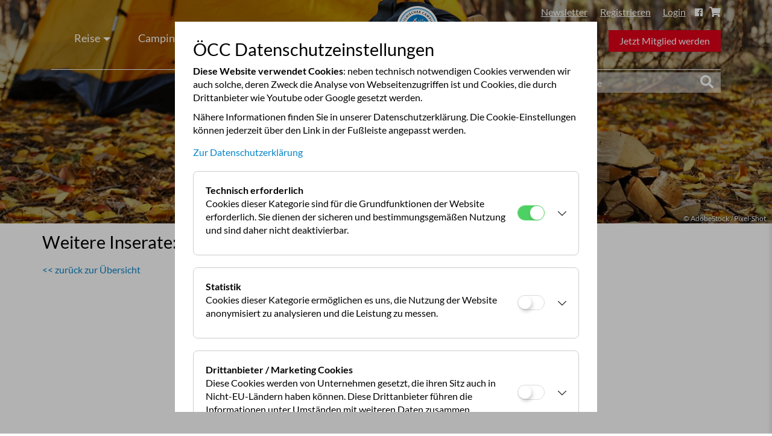

--- FILE ---
content_type: text/html;charset=UTF-8
request_url: https://www.campingclub.at/clubleistungen/boerse_artikel_detail?boerse_artikel_id=1651071345494
body_size: 5124
content:
<!DOCTYPE html><html lang="de">
   <head>
      <meta http-equiv="Content-Type" content="text/html; charset=UTF-8">
      <base href="https://www.campingclub.at/jart/prj3/oecc/main.jart"><script>document.createElement("picture");</script><script src="resources/jquery/picturefill-3.0.2-dist/picturefill.min.js" async=""></script><script src="resources/jquery/lazysizes-3.0.0/lazysizes.min.js" async=""></script><meta name="viewport" content="width=device-width, initial-scale=1.0"><!--link href="https://fonts.googleapis.com/css?family=Lato:300,400,700,900|Merriweather:300,400,700,900" rel="stylesheet"-->
      <link rel="apple-touch-icon" sizes="57x57" href="/jart/prj3/oecc/resources/images/apple-touch-icon-57x57.png">
      <link rel="apple-touch-icon" sizes="60x60" href="/jart/prj3/oecc/resources/images/apple-touch-icon-60x60.png">
      <link rel="apple-touch-icon" sizes="72x72" href="/jart/prj3/oecc/resources/images/apple-touch-icon-72x72.png">
      <link rel="apple-touch-icon" sizes="76x76" href="/jart/prj3/oecc/resources/images/apple-touch-icon-76x76.png">
      <link rel="apple-touch-icon" sizes="114x114" href="/jart/prj3/oecc/resources/images/apple-touch-icon-114x114.png">
      <link rel="apple-touch-icon" sizes="120x120" href="/jart/prj3/oecc/resources/images/apple-touch-icon-120x120.png">
      <link rel="apple-touch-icon" sizes="144x144" href="/jart/prj3/oecc/resources/images/apple-touch-icon-144x144.png">
      <link rel="apple-touch-icon" sizes="152x152" href="/jart/prj3/oecc/resources/images/apple-touch-icon-152x152.png">
      <link rel="apple-touch-icon" sizes="180x180" href="/jart/prj3/oecc/resources/images/apple-touch-icon-180x180.png">
      <link rel="icon" type="image/png" href="/jart/prj3/oecc/resources/images/favicon-32x32.png" sizes="32x32">
      <link rel="icon" type="image/png" href="/jart/prj3/oecc/resources/images/favicon-96x96.png" sizes="96x96">
      <link rel="icon" type="image/png" href="/jart/prj3/oecc/resources/images/favicon-16x16.png" sizes="16x16">
      <link rel="manifest" href="/jart/prj3/oecc/resources/images/manifest.json">
      <link rel="shortcut icon" href="/jart/prj3/oecc/resources/images/favicon.ico">
      <meta name="msapplication-TileColor" content="#ffffff">
      <meta name="msapplication-TileImage" content="/jart/prj3/oecc/resources/images/mstile-144x144.png">
      <meta name="msapplication-config" content="/jart/prj3/oecc/resources/images/browserconfig.xml">
      <meta name="theme-color" content="#ffffff"><link href="https://cdn.rawgit.com/openlayers/openlayers.github.io/master/en/v5.3.0/css/ol.css" rel="styleSheet">
      <link href="main.css" rel="styleSheet" type="text/css">
      <link rel="canonical" href="https://www.campingclub.at/clubleistungen/boerse_artikel_detail">
      <meta name="robots" content="noindex, nofollow">
      <meta property="og:type" content="website">
      <title> gebraucht kaufen im ÖCC Marktplatz | ÖCC</title>
      <meta property="og:title" content=" gebraucht kaufen im ÖCC Marktplatz | ÖCC">
      <meta name="description" content="Der Österreichische Camping Club ist die größte Camper-Interessensvertretung in Österreich. Der Verein wurde 1951 gegründet und ist international verankert.">
      <meta property="og:description" content="Der Österreichische Camping Club ist die größte Camper-Interessensvertretung in Österreich. Der Verein wurde 1951 gegründet und ist international verankert.">
      <meta name="twitter:description" content="Der Österreichische Camping Club ist die größte Camper-Interessensvertretung in Österreich. Der Verein wurde 1951 gegründet und ist international verankert.">
      <meta name="keywords" content="ÖCC, Campingclub, Campen, ÖAMTC, Österreichischer Campingclub">
      <meta name="city" content="Wien">
      <meta name="zipcode" content="1030">
      <meta name="country" content="Austria">
      <meta name="state" content="Wien">
      <meta name="geo.placename" content="Baumgasse 129, 1030 Wien, Österreich">
      <meta name="geo.region" content="AT-Wien">
      <meta name="geo.position" content="48.1893882;16.4129336">
      <meta name="ICBM" content="48.1893882;16.4129336">
   </head>
   <body data-rel="de" data-reserve-mode="active" data-content-id="1519039167324" data-j-project="oecc" data-j-index="main" class="no-blobedit de active no-js content-id-1519039167324 ">
      <header xmlns:cc="cookie-consent">
         <div class="container">
            <nav class="navbar navbar-default">
               <div class="navbar-header">
                  <div class="logoWrapper"><a href="/"><img class="logo" src="resources/images/OECC_Logo2017.svg" alt="Österreichischer Campingclub - Logo"></a></div><button type="button" class="navbar-toggle collapsed" data-toggle="collapse" data-target="#mobile-menu" aria-expanded="false"><span class="sr-only">Toggle navigation</span><span class="icon-bar"></span><span class="icon-bar"></span><span class="icon-bar"></span></button></div>
               <div class="collapse navbar-collapse">
                  <ul class="nav navbar-nav">
                     <li class="logoLiLeft"><a href="/"><img class="logo" src="resources/images/OECC_Logo2017.svg" alt="Österreichischer Campingclub - Logo" title="Logo"></a></li>
                     <li class="dropdown navLi "><a class="dropdown-toggle" data-toggle="dropdown" role="button" aria-haspopup="true" aria-expanded="false" href="/reise">Reise<span class="caret"></span></a><ul class="dropdown-menu">
                           <li><a href="/reise/reisethemen">Inspiration</a></li>
                           <li><a href="/reise/camptours">CampTours</a></li>
                           <li><a href="/reise/clubreisen">Clubtreffen</a></li>
                           <li><a href="/reise/reiseservice">Reiseservice</a></li>
                           <li><a href="/reise/reiseziele">Reiseziele</a></li>
                        </ul>
                     </li>
                     <li class="dropdown navLi "><a class="dropdown-toggle" data-toggle="dropdown" role="button" aria-haspopup="true" aria-expanded="false" href="/camping-_und_stellplaetze">Camping- und Stellplätze<span class="caret"></span></a><ul class="dropdown-menu">
                           <li><a href="/camping-_und_stellplaetze/campingplaetze_finden">Campingplätze Österreich</a></li>
                           <li><a href="/camping-_und_stellplaetze/campingplaetze_europa">Campingplätze Europa</a></li>
                           <li><a href="/camping-_und_stellplaetze/stellplaetze_oesterreich">Stellplätze Österreich</a></li>
                           <li><a href="/camping-_und_stellplaetze/stellplaetze_europa">Stellplätze Europa</a></li>
                           <li><a href="/camping-_und_stellplaetze/vorteilspartner_oesterreich">Vorteilspartner Österreich</a></li>
                           <li><a href="/camping-_und_stellplaetze/vorteilspartner_ausland">Vorteilspartner Europa</a></li>
                        </ul>
                     </li>
                     <li class="dropdown navLi "><a class="dropdown-toggle" data-toggle="dropdown" role="button" aria-haspopup="true" aria-expanded="false" href="/tipps">Tipps<span class="caret"></span></a><ul class="dropdown-menu">
                           <li><a href="/tipps/camper_guide">Camper Guide</a></li>
                           <li><a href="/tipps/spartipps">Spartipps</a></li>
                           <li><a href="/tipps/fahrzeuge">Fahrzeuge</a></li>
                           <li><a href="/tipps/technik__sicherheit">Technik & Sicherheit</a></li>
                           <li><a href="/tipps/campingkueche">Campingküche</a></li>
                           <li><a href="/tipps/verkehr__bestimmungen">Bestimmungen</a></li>
                           <li><a href="/tipps/zelte__zubehoer">Zelte & Zubehör</a></li>
                           <li><a href="/tipps/campingplatztests">Campingplatztests</a></li>
                        </ul>
                     </li>
                     <li class="navLi "><a href="/shop">Shop</a></li>
                     <li class="logoLi"><a href="/"><img class="logo" src="resources/images/OECC_Logo2017.svg" alt="Österreichischer Campingclub - Logo"></a></li>
                     <li class="dropdown navLi "><a class="dropdown-toggle" data-toggle="dropdown" role="button" aria-haspopup="true" aria-expanded="false" href="/clubleistungen_1">Der Club<span class="caret"></span></a><ul class="dropdown-menu">
                           <li><a href="/clubleistungen/ueber_den_club">Über den Club</a></li>
                           <li><a href="/clubleistungen/clubvorteile">Clubvorteile</a></li>
                           <li><a href="/tipps/oecc_club_news__veranstaltungen">ÖCC Club News</a></li>
                           <li><a href="/mitglied_werden">Mitglied werden</a></li>
                           <li><a href="/marktplatz">Marktplatz</a></li>
                           <li><a href="/der_club/freundschaftswerbung">Freundschaftswerbung</a></li>
                        </ul>
                     </li>
                  </ul>
               </div>
               <div class="slogan hidden-xs"><a href="/mitglied_werden" class="btn btn-danger btnMitgliedWerden">Jetzt Mitglied werden</a></div>
               <div class="loginBtn hidden-xs jsOpenModal"><a class="newsletterLink" href="/newsletter_anmeldung">Newsletter</a><a href="#" data-target="#regModal" data-toggle="modal" class="regLink">Registrieren</a><a href="#" data-target="#loginModal" data-toggle="modal">Login</a><a target="_blank" href="https://www.facebook.com/campingclub.at" class="facebookIcon"><span class="fa-stack"><i class="fab fa-facebook-f fa-stack-1x fa-inverse"></i></span></a><a href="/shop/warenkorb_uebersicht" class="cart-button"><span class="fa fa-shopping-cart" aria-hidden="true"></span><div class="cart-amount-outer"><span class="cart-amount-inner"></span></div></a></div>
               <div class="searchForm">
                  <form action="/suchergebnis" method="POST">
                     <div class="inner"><input class="form-control" type="text" placeholder="Suche" name="search" value=""><a class="submitSearch" href="#"><i class="fa fa-search" aria-hidden="true"></i></a></div>
                  </form>
               </div>
               <div class="cart-icon"><a href="/shop/warenkorb_uebersicht" class="cart-button"><span class="fa fa-shopping-cart" aria-hidden="true"></span><div class="cart-amount-outer"><span class="cart-amount-inner"></span></div></a></div>
               <div class="clearfix"></div>
            </nav>
         </div>
      </header>
      <main xmlns:cc="cookie-consent" role="Main">
         <div class="container-fluid">
            <div class="row"></div>
         </div>
         <div class="container-fluid">
            <div class="  jsRowContainer">
               <div class="row    jsFadingRow  ">
                  <div class="col-sm-12   " style="">
                     <div class="">
                        <div id="DBC-1519039167238"><!--
                           RT GEN FOR headerbild/headerbild.xml
                           --><!--#disableRT#--> <article class="artikelDetail"> <div class="topImage "> <div class="abdunkeln" style="opacity:0.3"></div>
                           <div class="teaser-description"> <div class="inner"> <h1>ÖCC Marktplatz</h1> Inserate von Campern für Camper </div> </div>
                           <!--#toHBJS#--> <div class="ratio-container jsRatio imgyvyhhziui7lsxfhiycfvvf" data-xs-height="270" data-xs-width="480" data-sm-height="270"
                           data-sm-width="480" data-md-height="550" data-md-width="1900" data-lg-height="550" data-lg-width="1900" > <picture> <!--[if
                           IE 9]><video style="display: none;"><![endif]--> <source data-srcset="/jart/prj3/oecc/images/cache/268c6b655ffa42d822784accaacc916a/0xD4DEA6878982C97B7FD1E81D9D27197B.jpeg"
                           media="(min-width: 1200px)"></source> <source data-srcset="/jart/prj3/oecc/images/cache/268c6b655ffa42d822784accaacc916a/0xD4DEA6878982C97B7FD1E81D9D27197B.jpeg"
                           media="(min-width: 992px)"></source> <source data-srcset="/jart/prj3/oecc/images/cache/268c6b655ffa42d822784accaacc916a/0x93E38AB3BAE11C32F442B48BB32F6E9E.jpeg"
                           media="(min-width: 768px)"></source> <!--[if IE 9]></video><![endif]--> <img alt="" class="lazyload" data-srcset="/jart/prj3/oecc/images/cache/268c6b655ffa42d822784accaacc916a/0x93E38AB3BAE11C32F442B48BB32F6E9E.jpeg"
                           data-title=""/> </picture> <style> .imgyvyhhziui7lsxfhiycfvvf { padding-bottom: 56.25%; } @media (min-width: 768px) { .imgyvyhhziui7lsxfhiycfvvf
                           { padding-bottom: 56.25%; } } @media (min-width: 992px) { .imgyvyhhziui7lsxfhiycfvvf { padding-bottom: 28.947368421052634%;
                           } } @media (min-width: 1200px) { .imgyvyhhziui7lsxfhiycfvvf { padding-bottom: 28.947368421052634%; } } </style> </div> <div
                           class="imagecaption">&copy; AdobeStock / Pixel-Shot</div> </div> </article> <!--
                           /RT GEN FOR headerbild/headerbild.xml
                           -->
                        </div>
                     </div>
                  </div>
               </div>
            </div>
            <div class="  jsRowContainer">
               <div class="row    jsFadingRow  ">
                  <div class="container">
                     <div class="row">
                        <div class="col-sm-12 boerse_anfrage_form  " style="">
                           <div class="">
                              <div id="DBC-1519039167286"><!--
                                 RT GEN FOR marktplatz/marktplatz_detail.xml
                                 --><!--#disableRT#--> <div class="boerseDetail"> </div><!--
                                 /RT GEN FOR marktplatz/marktplatz_detail.xml
                                 -->
                              </div>
                              <div id="theappDEV"></div>
                              <div id="theapp"></div>
                              <div id="DBC-1519039234294"><!--
                                 RT GEN FOR marktplatz/marktplatz_weitere_inserate.xml
                                 --><!--#disableRT#--> <div class="boerseUebersicht weitereInserate"> <h2>Weitere Inserate:</h2> <div class="row"> </div> <div
                                 class="back-link oben"> <a href="/marktplatz"> << zurück zur Übersicht </a> </div> </div><!--
                                 /RT GEN FOR marktplatz/marktplatz_weitere_inserate.xml
                                 -->
                              </div>
                           </div>
                        </div>
                     </div>
                  </div>
               </div>
            </div>
         </div>
      </main>
      <footer xmlns:cc="cookie-consent" role="Contentinfo">
         <div class="container">
            <nav class="navbar navbar-default">
               <div class="copyRight2">Copyright &copy;2026 ÖCC</div>
               <ul class="nav navbar-nav">
                  <li class=""><a href="/presse">Presse</a></li>
                  <li class=""><a href="/newsletter_anmeldung">Newsletter</a></li>
                  <li class=""><a href="/tarife__statuten">Beiträge / Statuten</a></li>
                  <li class=""><a href="/kontakt">Kontakt</a></li>
                  <li class=""><a href="/allgemeine_geschaeftsbedingungen">Allgemeine Geschäftsbedingungen</a></li>
                  <li class=""><a href="/impressum">Impressum</a></li>
                  <li class=""><a href="/datenschutz">Datenschutz</a></li>
                  <li class=""><a class="btn btn-inverted" href="/mitglied_werden_1">Mitglied werden</a></li>
                  <li><a class="open_cookie_dialog">Cookie Settings</a></li>
               </ul>
               <div class="clearfix"></div>
            </nav>
         </div>
      </footer>
      <div xmlns:cc="cookie-consent" class="modal" id="loginModal" tabindex="1" role="dialog" aria-labelledby="myModalLabel">
         <div class="modal-dialog" role="document">
            <div class="modal-content">
               <div class="modal-header"><button type="button" class="close" data-dismiss="modal" aria-label="Close"><span aria-hidden="true">&times;</span></button><h4 class="modal-title" id="myModalLabel">Login</h4>
               </div>
               <div class="modal-body">
                  <form method="POST" class="formSmall loginForm" action="/jart/prj3/oecc/main.jart?j-j-url=/clubleistungen/boerse_artikel_detail&amp;boerse_artikel_id=1651071345494"><input type="hidden" value="yes" name="run-login"><div class="card-content">
                        <div class="row">
                           <div class="form-group col-xs-12"><label for="emailLogin">E-Mail Adresse oder ÖCC Nummer</label><input id="emailLogin" type="text" class="form-control" name="e_mail" required=""></div>
                           <div class="form-group col-xs-12"><label for="passwordLogin">Passwort</label><input id="passwordLogin" type="password" class="form-control" name="password" required=""></div>
                        </div>
                        <div class="row pw-vergessen">
                           <div class="form-group col-xs-12"><a href="/passwort_vergessen">Passwort vergessen</a></div>
                        </div>
                        <div class="row">
                           <div class="col-sm-12 jsFormError error" style="display:none;">
                              <div>Login nicht erfolgreich</div>
                              <ul>
                                 <li>Sind Ihre Daten korrekt? Bitte überprüfen Sie E-Mail-Adresse und Passwort!</li>
                                 <li>Haben Sie ihr Passwort vergessen? <a href="/passwort_vergessen">Neues Passwort anfordern!</a></li>
                                 <li>Sind Sie noch nicht auf der Homepage registriert? <a href="/als_mitglied_registrieren">Jetzt neu registrieren!</a></li>
                              </ul>
                           </div>
                        </div>
                        <div class="row">
                           <div class="col-sm-12 jsFormSuccess success"></div>
                        </div>
                     </div>
                     <div class="card-action"><button class="btn btn-danger pull-right" type="submit" name="action">Login</button><br><br></div>
                  </form>
               </div>
            </div>
         </div>
      </div>
      <div xmlns:cc="cookie-consent" class="modal" id="regModal" tabindex="1" role="dialog" aria-labelledby="myModalLabel2">
         <div class="modal-dialog" role="document">
            <div class="modal-content">
               <div class="modal-header"><button type="button" class="close" data-dismiss="modal" aria-label="Close"><span aria-hidden="true">&times;</span></button><h4 class="modal-title" id="myModalLabel2">Jetzt registrieren und viele Serviceleistungen nutzen</h4>
               </div>
               <div class="modal-body"><span class="avtext">Mit Ihrer Registrierung als ÖCC Mitglied (Mitgliedsnummer unbedingt erforderlich) verwalten Sie Ihre Stammdaten auf der ÖCC-Website
                     und können viele praktische Serviceleistungen in Anspruch nehmen:</span><br /><br />
                  <ul class="avtext">
                     <li class="avtext"><span class="avtext">Inserate in unserer Börse schalten</span></li>
                     <li class="avtext"><span class="avtext">vorausgefüllte Formulare nutzen</span></li>
                     <li class="avtext"><span class="avtext">im Camping Revue Archiv lesen</span></li>
                  </ul><br /><strong class="avtext"><span class="avtext">Bitte wählen Sie die für Sie richtige Möglichkeit:</span></strong><div class="regOption">Sie sind noch kein Mitglied des ÖCC und möchten Mitglied beim ÖCC werden<a href="/mitglied_werden">Mitglied werden</a></div>
                  <div class="regOption">Sie sind bereits Mitglied des ÖCC und möchten sich auf der Website für Serviceleistungen registrieren<a href="/als_mitglied_registrieren">Als Mitglied registrieren</a></div>
                  <div class="regOption">Sie sind noch kein Mitglied des ÖCC und möchten sich lediglich als Benutzer registrieren<a href="/als_benutzer_registrieren">Als Benutzer registrieren</a></div>
               </div>
            </div>
         </div>
      </div><a xmlns:cc="cookie-consent" class="angleUp" href="#"><i class="fa fa-angle-up"></i></a><div id="mobileMenu"><a class="closeMobileMenu" href=""><i class="fal fa-times " aria-hidden="true"></i></a><div class="slogan"><a href="/mitglied_werden" class="btn btn-danger btnMitgliedWerden">Jetzt Mitglied werden</a></div>
         <div class="loginBtn jsOpenModal"><a href="#" data-target="#regModal" data-toggle="modal" class="regLink">Registrieren</a><a href="#" data-target="#loginModal" data-toggle="modal">Login</a></div>
         <ul class="nav navbar-nav main-nav">
            <li class="dropdown"><a href="#collapse1" aria-controls="collapse1" aria-expanded="false" data-toggle="collapse">Reise<span class="caret"></span></a><ul class="subCollapse collapse" id="collapse1">
                  <li><a href="/reise/reisethemen">Inspiration</a></li>
                  <li><a href="/reise/camptours">CampTours</a></li>
                  <li><a href="/reise/clubreisen">Clubtreffen</a></li>
                  <li><a href="/reise/reiseservice">Reiseservice</a></li>
                  <li><a href="/reise/reiseziele">Reiseziele</a></li>
               </ul>
            </li>
            <li class="dropdown"><a href="#collapse2" aria-controls="collapse2" aria-expanded="false" data-toggle="collapse">Camping- und Stellplätze<span class="caret"></span></a><ul class="subCollapse collapse" id="collapse2">
                  <li><a href="/camping-_und_stellplaetze/campingplaetze_finden">Campingplätze Österreich</a></li>
                  <li><a href="/camping-_und_stellplaetze/campingplaetze_europa">Campingplätze Europa</a></li>
                  <li><a href="/camping-_und_stellplaetze/stellplaetze_oesterreich">Stellplätze Österreich</a></li>
                  <li><a href="/camping-_und_stellplaetze/stellplaetze_europa">Stellplätze Europa</a></li>
                  <li><a href="/camping-_und_stellplaetze/vorteilspartner_oesterreich">Vorteilspartner Österreich</a></li>
                  <li><a href="/camping-_und_stellplaetze/vorteilspartner_ausland">Vorteilspartner Europa</a></li>
               </ul>
            </li>
            <li class="dropdown"><a href="#collapse3" aria-controls="collapse3" aria-expanded="false" data-toggle="collapse">Tipps<span class="caret"></span></a><ul class="subCollapse collapse" id="collapse3">
                  <li><a href="/tipps/camper_guide">Camper Guide</a></li>
                  <li><a href="/tipps/spartipps">Spartipps</a></li>
                  <li><a href="/tipps/fahrzeuge">Fahrzeuge</a></li>
                  <li><a href="/tipps/technik__sicherheit">Technik & Sicherheit</a></li>
                  <li><a href="/tipps/campingkueche">Campingküche</a></li>
                  <li><a href="/tipps/verkehr__bestimmungen">Bestimmungen</a></li>
                  <li><a href="/tipps/zelte__zubehoer">Zelte & Zubehör</a></li>
                  <li><a href="/tipps/campingplatztests">Campingplatztests</a></li>
               </ul>
            </li>
            <li class="dropdown"><a href="/shop">Shop</a></li>
            <li class="dropdown"><a href="#collapse5" aria-controls="collapse5" aria-expanded="false" data-toggle="collapse">Der Club<span class="caret"></span></a><ul class="subCollapse collapse" id="collapse5">
                  <li><a href="/clubleistungen/ueber_den_club">Über den Club</a></li>
                  <li><a href="/clubleistungen/clubvorteile">Clubvorteile</a></li>
                  <li><a href="/tipps/oecc_club_news__veranstaltungen">ÖCC Club News</a></li>
                  <li><a href="/mitglied_werden">Mitglied werden</a></li>
                  <li><a href="/marktplatz">Marktplatz</a></li>
                  <li><a href="/der_club/freundschaftswerbung">Freundschaftswerbung</a></li>
               </ul>
            </li>
         </ul>
         <ul class="nav navbar-nav mobile-serv-nav">
            <li class="dropdown"><a href="/presse">Presse</a></li>
            <li class="dropdown"><a href="/newsletter_anmeldung">Newsletter</a></li>
            <li class="dropdown"><a href="/tarife__statuten">Beiträge / Statuten</a></li>
            <li class="dropdown"><a href="/kontakt">Kontakt</a></li>
            <li class="dropdown"><a href="/allgemeine_geschaeftsbedingungen">Allgemeine Geschäftsbedingungen</a></li>
            <li class="dropdown"><a href="/impressum">Impressum</a></li>
            <li class="dropdown"><a href="/datenschutz">Datenschutz</a></li>
            <li class="dropdown"><a href="/mitglied_werden_1">Mitglied werden</a></li>
         </ul>
      </div><script type="text/javascript" src="main.js?v=20241028"></script><script type="text/javascript" src="resources/ajapp/boerse_anfrage/main.jart?cmd=getJS"></script><script type="text/javascript">setTimeout(function(){$.theapp._init('resources/ajapp/boerse_anfrage', 'de', 'theapp', '', '/prj3/oecc')}, 1);</script><script type="text/javascript" src="https://www.google.com/recaptcha/api.js?onload=recaptchaOnloadCallback&amp;render=explicit"></script><script type="text/javascript" src="https://cdn.rawgit.com/openlayers/openlayers.github.io/master/en/v5.3.0/build/ol.js"></script></body>
</html>

--- FILE ---
content_type: text/plain;charset=UTF-8
request_url: https://www.campingclub.at/jart/prj3/oecc/resources/ajapp/boerse_anfrage/main.jart
body_size: 2539
content:
<!---###main###--->
<div>Test APP</div>


<!---###login_needed###--->
<div class="formBlock">
    <div class="blockTitle">Anfrage senden</div>
    <p>Nur registrierte Nutzer und ÖCC Mitglieder können eine Anfrage senden.</p>
    <p>Bitte loggen Sie sich ein, oder registrieren Sie sich.</p>
    <a href="#" data-target="#loginModal" data-toggle="modal">Login</a> / <a href="/jart/prj3/oecc/main.jart?rel=de&content-id=1519038734318">als Gast-Nutzer registrieren</a> / <a href="/jart/prj3/oecc/main.jart?rel=de&content-id=1519038746496">als ÖCC Mitglied registrieren</a>
</div>

<!---###zustimmung:form###--->
<div class="checkboxkeeper form-check">

    <input type="hidden" name="zustimmung_ids" value="{{#each zustimmung}}{{#if @index}},{{/if}}{{zustimmung_id}}{{/each}}">
    {{#each zustimmung}}
        {{#if kontaktwege}}
            <div class="kontaktwege">
                {{#if zustimmungs_datum}}
                    <div>{{zustimmungs_datum_display}}</div><br>
                {{/if}}
                {{{zustimmungs_text}}}
                <div class="padder">
                    <div class="row">
                        <div class="col-sm-6">
                            per elektronischen Übermittlungsweg
                        </div>
                        
                        <div class="col-sm-6 text-right">
                            {{!-- 
                                <input id="z-per-mail" type="checkbox" class="ios8-switch ios8-switch-lg" value="ja" name="per_mail_{{zustimmung_id}}" {{#if per_mail}}checked{{/if}} /> 
                                <label for='z-per-mail'>&nbsp;</label>
                            --}}
                            <div class="switch-toggle switch-3 switch-candy">
                                
                              <input data-selection="nein" data-field="per_mail_selection" id="per_mail_off_{{zustimmung_id}}" 
                              name="per_mail_{{zustimmung_id}}" value="" type="radio" {{#unless per_mail}}{{#if per_mail_selection}}{{#_ifCond per_mail_selection '==' 'nein'}} checked{{/_ifCond}}{{/if}}{{/unless}} />
                              <label for="per_mail_off_{{zustimmung_id}}" onclick="">Nein</label>      
                            
                              <input data-selection="neutral" data-field="per_mail_selection" id="per_mail_na_{{zustimmung_id}}" 
                              name="per_mail_{{zustimmung_id}}" value="" type="radio" {{#_ifCond per_mail_selection '==' 'neutral'}} checked{{else}}{{#unless per_mail}}{{#unless per_mail_selection}} checked{{/unless}}{{/unless}}{{/_ifCond}} />
                              <label for="per_mail_na_{{zustimmung_id}}" onclick="">&nbsp;&nbsp;&nbsp;&nbsp;&nbsp;</label>
                              
                              <input data-selection="ja" data-field="per_mail_selection" id="per_mail_on_{{zustimmung_id}}" 
                              name="per_mail_{{zustimmung_id}}" value="ja" type="radio" {{#if per_mail}} checked{{#if per_mail_selection}} {{#_ifCond per_mail_selection '==' 'ja'}} checked{{/_ifCond}}{{/if}}{{/if}}  />
                              <label for="per_mail_on_{{zustimmung_id}}" onclick="">Ja</label>
                              
                              <a></a>
                            </div>
                            
                        </div>
                        
                        
                        
                        
                        
                    </div>
                    <div class="row">
                        <div class="col-sm-6">
                            per Post
                        </div>
                        <div class="col-sm-6 text-right">
                            {{!--
                                <input id="z-per-post" type="checkbox" class="ios8-switch ios8-switch-lg" value="ja" name="per_post_{{zustimmung_id}}" {{#if per_post}}checked{{/if}} /> 
                                <label for='z-per-post'>&nbsp;</label>
                            --}}
                            <div class="switch-toggle switch-3 switch-candy">
                              
                              <input data-selection="nein" data-field="per_post_selection" id="per_post_off_{{zustimmung_id}}" 
                              name="per_post_{{zustimmung_id}}" value="" type="radio" {{#unless per_post}}{{#if per_post_selection}}{{#_ifCond per_post_selection '==' 'nein'}} checked{{/_ifCond}}{{/if}}{{/unless}} />
                              <label for="per_post_off_{{zustimmung_id}}" onclick="">Nein</label>
                              
                              <input data-selection="neutral" data-field="per_post_selection" id="per_post_na_{{zustimmung_id}}" 
                              name="per_post_{{zustimmung_id}}" value="" type="radio" {{#_ifCond per_post_selection '==' 'neutral'}} checked{{else}}{{#unless per_post}}{{#unless per_post_selection}} checked{{/unless}}{{/unless}}{{/_ifCond}} />
                              <label for="per_post_na_{{zustimmung_id}}" onclick="">&nbsp;&nbsp;&nbsp;&nbsp;&nbsp;</label>
                              
                              <input data-selection="ja" data-field="per_post_selection" id="per_post_on_{{zustimmung_id}}" 
                              name="per_post_{{zustimmung_id}}" value="ja" type="radio" {{#if per_post}} checked{{#if per_post_selection}} {{#_ifCond per_post_selection '==' 'ja'}} checked{{/_ifCond}}{{/if}}{{/if}} />
                              <label for="per_post_on_{{zustimmung_id}}" onclick="">Ja</label>
                            
                              
                              <a></a>
                            </div>
                            
                            
                        </div>
                    </div>
                    <div class="row">
                        <div class="col-sm-6">
                            per Telefon
                        </div>
                        <div class="col-sm-6 text-right">
                             {{!--
                                <input id="z-per-tel" type="checkbox" class="ios8-switch ios8-switch-lg" value="ja" name="per_telefon_{{zustimmung_id}}" {{#if per_telefon}}checked{{/if}} /> 
                                <label for='z-per-tel'>&nbsp;</label>
                            --}}
                            <div class="switch-toggle switch-3 switch-candy">
                              <input data-selection="nein" data-field="per_telefon_selection" id="per_telefon_off_{{zustimmung_id}}" 
                              name="per_telefon_{{zustimmung_id}}" value="" type="radio" {{#unless per_telefon}}{{#if per_telefon_selection}}{{#_ifCond per_telefon_selection '==' 'nein'}} checked{{/_ifCond}}{{/if}}{{/unless}} />
                              <label for="per_telefon_off_{{zustimmung_id}}" onclick="">Nein</label>
                              
                              <input data-selection="neutral" data-field="per_telefon_selection" id="per_telefon_na_{{zustimmung_id}}" 
                              name="per_telefon_{{zustimmung_id}}" value="" type="radio" {{#_ifCond per_telefon_selection '==' 'neutral'}} checked{{else}}{{#unless per_telefon}}{{#unless per_telefon_selection}} checked{{/unless}}{{/unless}}{{/_ifCond}} />
                              <label for="per_telefon_na_{{zustimmung_id}}" onclick="">&nbsp;&nbsp;&nbsp;&nbsp;&nbsp;</label>
                            
                              <input data-selection="ja" data-field="per_telefon_selection" id="per_telefon_on_{{zustimmung_id}}" 
                              name="per_telefon_{{zustimmung_id}}" value="ja" type="radio" {{#if per_telefon}} checked{{#if per_telefon_selection}} {{#_ifCond per_telefon_selection '==' 'ja'}} checked{{/_ifCond}}{{/if}}{{/if}} />
                              <label for="per_telefon_on_{{zustimmung_id}}" onclick="">Ja</label>
                              
                              <a></a>
                            </div>

                            
                        </div>
                    </div>
                </div>
                {{zustimmungs_text2}}
            </div>
        {{else}}
            <div class="checkbox">
              <label><input class="{{#if verpflichtend}}jv[required]{{/if}}" type="checkbox" value="ja" name="Z{{zustimmung_id}}">{{{__aufklapptext zustimmungs_text}}}</label>
            </div>
        {{/if}}
    {{/each}}
</div>

<!---###zustimmung:aufklapptext###--->
<div>
    <a href="#" onclick="$(this).next().toggle(); return false;">{{title}}</a>
    <div style="display: none;">{{text}}</div>
</div>

<!---###form.element:field.upload###--->
<div>
    <div id="lnk_{{fieldname}}_{{_bo}}_run_theapp 'getRowId'{{_bc}}">{{_bo}}{{fieldname}}{{_bc}}</div>
    <input value="{{_bo}}{{fieldname}}{{_bc}}" class="{{class}}" type="hidden" id="fld_{{fieldname}}_{{_bo}}_run_theapp 'getRowId'{{_bc}}" name="{{fieldname}}"{{_template_theapp 'form.globalAtt' this}}>
    <iframe scrolling="no" src="/jart/prj3/oecc/resources/single-form-upload/main.jart?field_id=fld_{{fieldname}}_{{_bo}}_run_theapp 'getRowId'{{_bc}}&link_id=lnk_{{fieldname}}_{{_bo}}_run_theapp 'getRowId'{{_bc}}&bgcolor=FFFFFF&cap=Datei%20aussuchen..." style="height: 80px; " class="form-control" frameborder="0"></iframe>
</div>

<!---###form.globalAtt###--->
{{#if run}} data-run="{{run}}"{{/if}}{{#if ondraw}} data-ondraw="{{ondraw}}"{{/if}}
<!---###form.devTemplate###--->
<div><a href="/jart/prj3/jart-tools/js-apps/gui-designer/designer.jart?element-files=defs/appform.xml&fn={{tname}}" target="_blank">{{tname}}</a></div>
<!---###form.main###--->
<form method="POST"{{_template_theapp 'form.globalAtt' this}}></form>

<!---###bootstrap.element:text###--->
<div class="{{classes}}"{{_template_theapp 'form.globalAtt' this}}>{{{l_theapp text}}}</div>

<!---###bootstrap.element:row###--->
<div class="row {{classes}}"{{_template_theapp 'form.globalAtt' this}}>
   {{_template_theapp '_compileSub_theapp' this}}
</div>

<!---###bootstrap.element:col###--->
<div class="col-sm-{{col_num}} {{classes}}"{{_template_theapp 'form.globalAtt' this}}>
   {{_template_theapp '_compileSub_theapp' this}}
</div>

<!---###bootstrap.element:tabs###--->
<div class="bootstrap-tabs tabs" data-tabkey="{{tabskey}}"{{_template_theapp 'form.globalAtt' this}}>
    <ul class="nav nav-tabs" role="tablist">
        {{#each sub__data}}
            <li class="{{#unless @index}}active{{/unless}}"><a data-toggle="tab" href="#{{../tabskey}}_{{@index}}">{{l_theapp tabcaption}}</a></li>
        {{/each}}
    </ul>
    <div class="tab-content">
        {{#each sub__data}}
            <div id="{{../tabskey}}_{{@index}}" class="tab-pane fade in {{#unless @index}}active{{/unless}}"{{_template_theapp 'form.globalAtt' this}}>
                {{_template_theapp '_compileSub_theapp' this}}
            </div>
        {{/each}}
    </div>
</div>


<!---###form.element:button###--->
<button{{#if type}} type="{{type}}"{{/if}} class="{{class}}"{{_template_theapp 'form.globalAtt' this}}>{{#if icon}}<span class="{{icon}}"></span>{{/if}}{{l_theapp txt}}</button>

<!---###form.element:repeated###--->
<div class="repeater REPEATER-{{dataname}}" data-template="{{template}}" data-dataname="{{dataname}}" data-min="{{min}}" data-max="{{max}}" data-ondraw="formCheckRepeater">
    {{_bo}}#each {{dataname}}{{_bc}}
        <div class="repeateritem REPEAT-{{dataname}}" data-dataname="{{dataname}}">
            {{_bo}}_template_theapp '{{template}}' this{{_bc}}
        </div>
    {{_bo}}/each{{_bc}}
</div>


<!---###form.element:repeated.item###--->
    <div class="repeateritem REPEAT-{{dataname}}" data-dataname="{{dataname}}"></div>

<!---###form.element:form###--->
<form method="POST" {{_template_theapp 'form.globalAtt' this}}>
    {{_template_theapp '_compileSub_theapp' this}}
</form>

<!---###form.element:field###--->
{{#if hidden}}
    <input value="{{_bo}}{{fieldname}}{{_bc}}" type="hidden" name="{{fieldname}}"{{_template_theapp 'form.globalAtt' this}}>
{{else}}
    <div class="form-group">
        <label>{{l_theapp fieldcaption}}</label>
        {{_template_theapp (_concat 'form.element:field.' type) this}}
    </div>
{{/if}}

<!---###form.element:field.upload###--->
<div>
    <div id="lnk_{{fieldname}}_{{_bo}}_run_theapp 'getRowId'{{_bc}}">{{_bo}}{{fieldname}}{{_bc}}</div>
    <input value="{{_bo}}{{fieldname}}{{_bc}}" class="{{class}}" type="hidden" id="fld_{{fieldname}}_{{_bo}}_run_theapp 'getRowId'{{_bc}}" name="{{fieldname}}"{{_template_theapp 'form.globalAtt' this}}>
    <iframe scrolling="no" src="/jart/pub-prc/single-form-upload/main.jart?field_id=fld_{{fieldname}}_{{_bo}}_run_theapp 'getRowId'{{_bc}}&link_id=lnk_{{fieldname}}_{{_bo}}_run_theapp 'getRowId'{{_bc}}&bgcolor=FFFFFF&cap=Datei%20aussuchen..." style="height: 80px; " class="form-control" frameborder="0"></iframe>
</div>

<!---###form.element:field.string###--->
<input{{#if placeholder}} placeholder="{{l_theapp placeholder}}"{{/if}} value="{{_bo}}{{fieldname}}{{_bc}}" class="form-control {{class}}" type="text" name="{{fieldname}}"{{_template_theapp 'form.globalAtt' this}}>

<!---###form.element:field.password###--->
<input{{#if placeholder}} placeholder="{{l_theapp placeholder}}"{{/if}} value="{{_bo}}{{fieldname}}{{_bc}}" class="form-control {{class}}" type="password" name="{{fieldname}}"{{_template_theapp 'form.globalAtt' this}}>

<!---###form.element:field.text###--->
<textarea{{#if placeholder}} placeholder="{{l_theapp placeholder}}"{{/if}} class="form-control {{class}}" name="{{fieldname}}"{{_template_theapp 'form.globalAtt' this}}>{{_bo}}{{fieldname}}{{_bc}}</textarea>

<!---###form.element:field.select###--->
<select value="{{_bo}}{{fieldname}}{{_bc}}" class="form-control {{class}}" name="{{fieldname}}"{{_template_theapp 'form.globalAtt' this}}>
    <option value="" class="placeholder">{{l_theapp placeholder}}</option>
    {{_run_theapp 'formDrawOption' fieldname}}
</select>

<!---###form.element:field.select.option###--->
<option value="{{value}}">{{caption}}</option>

<!---###form.element:field.option###--->
<div class="optionkeeper {{class}}" data-value="{{_bo}}{{fieldname}}{{_bc}}">{{_run_theapp 'formDrawRadio' fieldname class}}</div>

<!---###form.element:field.option.item###--->
<div class="radio">
  <label><input class="{{class}}" type="radio" value="{{value}}" name="{{fieldname}}">{{{caption}}}</label>
</div>

<!---###form.element:field.checkbox###--->
<div class="checkboxkeeper form-check" data-value="{{_bo}}{{fieldname}}{{_bc}}">{{_run_theapp 'formDrawCheckbox' fieldname class}}</div>

<!---###form.element:field.checkbox.item###--->
<div class="checkbox">
  <label><input class="{{class}}" type="checkbox" value="{{value}}" name="{{fieldname}}">{{{caption}}}</label>
</div>


<!---###main###--->
<div>APP INITED, overrule template main or init function with return value of false for strartup</div>
<!---###error###--->
<div class="error">{{msg}}</div>


--- FILE ---
content_type: application/javascript;charset=UTF-8
request_url: https://www.campingclub.at/jart/prj3/oecc/resources/ajapp/boerse_anfrage/main.jart?cmd=getJS
body_size: 7579
content:
/*AUTO GENERATED over gen-cc-file.js 
 DO NOT EDIT!*/
/******************************************************************************************/
/*** import /cls/aj-app/_res/mod/app.js ***/
/******************************************************************************************/

$.theapp = {
    enableCodeHints: false,
    template: {},
    templateSource: {},
    datasrc: {},
    config: {},
    langdata: {},
    timedDelay: 10000,
    missingLang: {},
    enableLog: true,
    logMissingLang: false,

    "___info: app.js": function(){
        /***
         * general app functions
         * 
         * properties:
         *  enableLog: turn console log on and of
         *  timedDelay: delay for time functions like sync check ...
         *  enableCodeHints: turn report code hits on and off (hints will only run in web mode)
         * 
         * objects: 
         *  template: all handlebars templates
         *  logMissingLang: turns log for missing language entries on
         * 
         * */
    },
    
    run: function(cmd){
        if($.theapp[cmd]){
            var args = Array.prototype.splice.call(arguments, 1);
            return $.theapp[cmd].apply($.theapp, args);
        }
        $.log("$.theapp.run MISSING FUNCTION: " + cmd);
    
    },
    
    handleData: function(data){
        
    },
    
    req: function(cmd, data, _cb, _type){
        var cb = _cb ? _cb : this.handleData;
        var type = _type ? _type : "json";
        params = {cmd: cmd, data: data ? JSON.stringify(data) : JSON.stringify({})};
        $.ajax({
           url: this.appCall,
           method: 'POST',
           dataType: type,
           data: params,
           success: function(_data){
               cb.apply($.theapp, [_data]);
           },
           error: function(){
               cb.apply($.theapp, [null]);
           }
        });
    },
    
    addTemplateFile: function(name, v){
        var code = v;
        var pos1 = code.indexOf("<!---###");
        if(pos1 > -1){
            var ncode = code.substr(pos1 + 8);
            code = code.substr(0, pos1);
            var pos2 = ncode.indexOf("###--->")
            var nname = ncode.substr(0, pos2);
            ncode = ncode.substr(pos2 + 7);
            this.addTemplateFile(nname, ncode);
        }
        code = code.replace(/[\r\n\t]/g, "");
        this.addTemplate(name, code);
    },
    
    loadLocal: function(url, cb, _ltype){
        var _url = url;
        var ltype = _ltype ? _ltype : "json";
        if(url.indexOf("/") === 0){
            _url = "/jart" + url;
        } else {
            _url = this.localPath + "/" + url;
        }
        $.ajax({
           url: _url,
           method: 'POST',
           dataType: ltype,
           success: function(_data){
               cb.apply($.theapp, [_data]);
           },
           error: function(){
               cb.apply($.theapp, [null]);
           }
        });
    },
    
    initLocalValue: function(name, value){
        if(typeof localStorage[name] === 'undefined') localStorage[name] = value;
    },

    appAlert: function(msg){
        alert(msg);
    },
    
    appConfirm: function(msg){
        return confirm(msg);
    },
    

    _init: function(apath, lang, appname, devmode, absPath){
        this.absPath = absPath;
        this.appname = appname;
        this.devmode = devmode;
        this.addTemplate("_draw_" + appname, "{{#each this}}{{#if this._template}}{{_template_" + appname + " this._template this this._map}}{{/if}}{{/each}");
        this.addTemplate("_sub_" + appname, "{{_template_" + appname + " '_draw_" + appname + "' this._sub}}");
        this.addTemplate("_compileSub_" + appname, "{{#each sub__data}}{{_compile_" + appname + " element__type this}}{{/each}}");
        if($.theapp.enableCodeHints && !$.theapp.isPhoneGap) startCodeHints("japp");
        this.curlang = lang;
        this.localPath = apath;
        this.appCall = apath + "/main.jart";
        this.initA();
    },
    
    lang: function(str){
        if(!str) return "";
        if(this.langdata[str]) return this.langdata[str];
        if(this.logMissingLang){
            if(!this.missingLang[str]) this.missingLang[str] = true;
            var out = "";
            for(var n in  this.missingLang){
                out += (out ? "\n" : "") + n;
            }
            $.log("*** missing lang *****************************\n" + out);
        }
        return str;
    },
    

    initA: function(data){
        this.loadLocal("language.lang." + $.theapp.curlang + ".json", function(data){
            this.langdata = data;
            this.initB();
        });
    },
    
    initB: function(data){
        this.req("getHTML", {}, function(data){
            if(data) this.addTemplateFile("__dummy", data);
            this.initFin();
            /*this.loadLocal("settings.json", function(data){
                this.settings = data ? data : {};
                this.initFin();
            });*/
        }, "text");
    },
    
    
    
    
    initFin: function(){
        if(this.init){
            if(this.init()){
                this.draw("main", this, "#" + this.appname);
            }
        } else {
            this.draw("main", this, "#" + this.appname);
        }
        
    },
    
    runTimed: function(){
    },
    

    getTemplate: function(_template, part){
        if(typeof _template === "string"){
            return (part && _template.indexOf(".") === -1 ? part.name + "." : "") + _template;
        }
        if($.isArray(_template)){
            for(var i = 0; i < _template.length; i++){
                var ck = part && _template[i].indexOf(".") === -1 ? part.name + "." + _template[i] : _template[i];
                if(this.template[ck]){
                    return ck;
                }
            }
            return "";
        } else if($.isFunction(_template)){
            return _template(data, target, mode);
        }
        return "";
    },

    compileElement: function(template, data){
        tmpl = template;
        if(this.compliePrefix && !this.template[template]) this.each(this.compliePrefix, function(i, v){
            if(this.template[v + tmpl]){
                tmpl = v + tmpl;
            }
        });
        if(!this.template[tmpl]){
            var tstr = template;
             if(this.compliePrefix) this.each(this.compliePrefix, function(i, v){
                 tstr += " or " + v + template;
             });
            
            $.log("MISSING TEMPLATE: " + tstr);
            return "";
        }
        return this.template[tmpl](data);
    },
    
    draw: function(template, data, target, mode, disableEvents){
        if(!this.template[template]){
            $.log("MISSING TEMPLATE: " + template);
            return;
        }
        if(!mode) $(target).html('');
        var ret = $(this.template[template](data));
        //$.log({template: template, data: data, ret: ret});
        if(mode == 'prepend'){
            ret.prependTo(target);
        } else if(mode == 'replace'){
            ret.insertAfter(target);
            target.remove();
        } else {
            ret.appendTo(target);
        }
        if(!disableEvents) this.setEvents(ret, data);
        return ret;
    },
    
    serializeObject: function(el, data){
        $(">[name]", el).each(function(){
            var e = $(this);
            var nn = e.prop("tagName");
            var n = e.attr("name");
            var nt = n + ".text";
            var v = "";
            var tv = "";
            var t = e.attr("type");
            if(t === "radio" || t === "checkbox"){
                if(e.prop("checked")){
                    v = e.attr("value");
                    tv = e.parent().text();
                }
            } else {
                v = e.val();
            }
            if(v && nn === "SELECT"){
                tv = $("option", e)[e[0].selectedIndex].innerHTML;
            }
            if(!data[n]) data[n] = "";
            if(v){
                data[n] += (data[n] ? "," : "") + v;
                if(tv){
                    if(!data[nt]) data[nt] = "";
                    data[nt] += (data[nt] ? ", " : "") + tv;
                }
            }
        });
        $(">:not('.repeater')", el).each(function(){
            $.theapp.serializeObject($(this), data);
        });
        $(">.repeater", el).each(function(){
            var dn = $(this).data("dataname");
            var ndata = [];
            data[dn] = ndata;
            $(">.repeateritem", $(this)).each(function(){
                var nnd = {};
                $.theapp.serializeObject($(this), nnd);
                ndata.push(nnd);
            });
        });
        /*$(".repeater", el).each(function(){
            var newa = [];
            var dname = $(this).data("dataname");
            data[dname] = newa;
            $.each(">.repeateritem", function(){
                
            });
        });*/
    },
    
    setEvents: function(toEl, data){
        var me = this;
        /*$filter("[name]", toEl).each(function(){
            var e = $(this);
            if(data && data[$(this).attr("name")]){
                if(e.attr("type") && e.attr("type") == "checkbox" && data[e.attr("name")].indexOf(e.val()) > -1){
                    e.prop("checked", true);
                } else if(e.attr("type") && e.attr("type") == "radio" && data[e.attr("name")] == e.val()){
                    e.prop("checked", true);
                } else {
                    e.val(data[e.attr("name")]);
                }
            }
        });*/
        $filter("select", toEl).each(function(){
            $(this).val($(this).attr("value"));
        });
        $filter(".optionkeeper", toEl).each(function(){
            var v = $(this).data("value");
            $("input[value='" + v + "']", this).prop("checked", true);
        });
        $filter(".checkboxkeeper", toEl).each(function(){
            var v = "," + $(this).data("value") + ",";
            $("input", this).each(function(){
                if(v.indexOf("," + $(this).attr("value") + ",") > -1){
                    $(this).prop("checked", true);
                }
            });
            $("input[value='" + v + "']", this).prop("checked", true);
        });
        $filter("[data-run]", toEl).each(function(){
            var cur = $(this);
            if(cur.attr("data-toggle") == "tab") return;
            var tag = cur.prop("tagName").toUpperCase();
            if(tag == "FORM"){
                cur.jvalidation();
                cur.submit(function(){
                    var el = $(this);
                    if(!el.hasClass("validation-error") && $(".has-error", el).length === 0){
                        //var data = el.serializeObject();
                        var data = {};
                        $.theapp.serializeObject(el, data);
                        $.theapp.run(el.data("run"), el, data);
                        return false;
                    } else {
                        //$.log("val error");
                    }
                    return false;
                });
            } else if(cur.prop("contenteditable") == "true"){
                cur.data("curdata", cur.html());
                cur.data("curtxt", cur.text());
                cur.blur(function(){
                    var el = $(this);
                    var oldData = el.data("curdata");
                    if(el.data("curdata") != el.html()){
                        el.data("curdata", el.html());
                        $.theapp.run(el.data("run"), el, {txt: el.text(), oldTxt: el.data("curtxt"), html: el.html(), oldHtml: oldData});
                    } else {
                        if(el.data("cancel")) $.theapp.run(el.data("cancel"), el, {txt: el.text(), oldTxt: el.data("curtxt"), html: el.html(), oldHtml: oldData}); 
                    }
                    return false;
                });
                if(cur.hasClass("on-enter")){
                    cur.keydown(function(e){
                        if(e.keyCode == 13){
                            e.stopPropagation();
                            $(this).blur();
                            return false;
                        }
                    });
                }
                cur.keyup(function(e){
                    if(e.keyCode == 27){
                        var el = $(this);
                        el.html(el.data("curdata"));
                        el.blur();
                    }
                });
            } else if((" INPUT SELECT TEXTAREA ").indexOf(" " + tag + " ") > -1){
                cur.change(function(e){
                    var el = $(this);
                    $.theapp.run(el.data("run"), el, el.val(), e);
                    return false;
                });
            } else {
                if($.theapp.isPhoneGap && cur.tap){
                    cur.tap(function(e){
                        var el = $(this);
                        $.theapp.run(el.data("run"), el, el.closest("[data-data]").data("data"), $(this).data(), e);
                        if(el.closest(".mainnav").length > 0){
                            $(".active", el.closest(".mainnav")).removeClass("active");
                            el.parent().addClass("active");
                        }
                        if(!el.hasClass("is-menu")) return false;
                    });
                } else {
                    cur.click(function(e){
                        var el = $(this);
                        $.theapp.run(el.data("run"), el, el.closest("[data-data]").data("data"), $(this).data(), e);
                        if(el.closest(".mainnav").length > 0){
                            $(".active", el.closest(".mainnav")).removeClass("active");
                            el.parent().addClass("active");
                        }
                        if(!el.hasClass("is-menu")) return false;
                    });
                }
            }
        });
        $filter(".do-clickmarker a", toEl).click(function(){
           $(this).closest(".do-clickmarker").each(function(){
                $(".clickmarker", $(this).parent()).removeClass("clickmarker");
                $(this).addClass("clickmarker");
           });
        });
        $filter("[data-ondraw]", toEl).each(function(){
            var r = "" + $(this).data("ondraw");
            $(this).data("ondraw", "");
            $(this).removeAttr("data-ondraw");
            if(r){
                $.theapp.run(r, $(this));
            }
        });
    },
    
    each: function(ob, cb){
        if(ob) $.each(ob, function(i, v){
            cb.apply($.theapp, [i, v]);
        });
    },

    addTemplate: function(name, code){
        //$.log("compile template " + name + " code: " + code);
        this.templateSource[name] = code;
        this.template[name] = Handlebars.compile(code);
    }
    
};







/******************************************************************************************/
/*** import /cls/aj-app/_res/mod/handlebarExtensions.js ***/
/******************************************************************************************/

Handlebars.registerHelper('l_theapp', function(str) {
    return $.theapp.lang(str);
});

Handlebars.registerHelper('_bo', function(str) {
    return '{{';
});

Handlebars.registerHelper('_bc', function(str) {
    return '}}';
});

Handlebars.registerHelper('_json', function(ob) {
    if(ob){
        var ret = JSON.stringify(ob);
        return ret;
    }
    return '';
});

Handlebars.registerHelper('_compile_theapp', function(tname, _ob, map) {
    var ob = _ob;
    if(typeof ob === "string" && ob === "{null}"){
        ob = {};
    }
    if(tname && ob){
        if(typeof map === "string" && map){
            ob = $.theapp.run(map, ob);
        }
        return new Handlebars.SafeString($.theapp.compileElement(tname, ob));
    }
    return '';
});


Handlebars.registerHelper('_template_theapp', function(tname, _ob, map, prefix) {
    var ob = _ob;
    if(typeof ob === "string" && ob === "{null}"){
        ob = {};
    }
    if(tname && ob){
        if(typeof map === "string" && map){
            ob = $.theapp.run(map, ob);
        }
        if(typeof prefix === "string" && prefix){
            tname = prefix + "." + tname;
        }
        var runner = $.theapp.template[tname];
        if(!runner){
            $.log("MISSIN TEMPLATE " + tname, 0, 1);
            return "";
        }
        return new Handlebars.SafeString(runner(ob));
    }
    return '';
});


Handlebars.registerHelper('_run_theapp', function(cmd) {
    //var args = Array.prototype.splice.call(arguments, 1);
    var ret = $.theapp.run.apply($.theapp, arguments);
    if(!ret) return "";
    return new Handlebars.SafeString(ret);
});


Handlebars.registerHelper('_concat', function(v1, v2) {
    return '' + v1 + v2;
});


Handlebars.registerHelper('_prop', function(obj, p) {
    if(obj && obj[p]) return obj[p];
    return "";
});


Handlebars.registerHelper('_onlyOne', function(obj) {
    var ret = false;
    if(obj && obj.length && obj.length == 1){
        ret = true;
    }
    return ret;
});




Handlebars.registerHelper('_rt_value', function(val) {
    if(!val) return "";
    return new Handlebars.SafeString(val.replace(/<[\/]{0,1}body>/gi, ""));
});

Handlebars.registerHelper('_date', function(val, format, inFormat) {
    if(!val) return "";
    var m;
    if(typeof inFormat === "string"){
        m = moment(val, inFormat);
    }else{
        m = moment(val);
    }
    var f = typeof format === "string" ? format : "DD.MM.YYYY";
    return "" + m.format(f);
});


Handlebars.registerHelper('_number', function(val, format_, locale_) {
    //TODO implement this
    //http://numeraljs.com/#use-it is already included
    
    return "";
    /*if(!val && val != 0) return "";
    var format = typeof format_ === "string" ? format_ : "#,##0.00";
    var locale = (typeof locale_ === "string" ? locale_ : (data["j-db-lang"] ? data["j-db-lang"] : "de"));
    var fval = parseFloat(val);
    var myFormat = new java.text.DecimalFormat(format);
    var dc = new java.text.DecimalFormatSymbols(new java.util.Locale(locale));
    myFormat.setDecimalFormatSymbols(dc);
    return "" + myFormat.format(fval);*/
});

Handlebars.registerHelper('_img_src_theapp', function(img) {
    var path = "";
    if($.theapp.isPhoneGap){
        path = "TODO: set local imapge path here for phone";
    }else{
        path = $.theapp.srvImgPath;
    }
    var imgSrc = "";
    if(img){
        if(img.indexOf(":") !== -1){
            imgSrc = img.split(":")[1];
        }else{
            imgSrc = img;
        }
        imgSrc = path + "/" + imgSrc;
    }
    return imgSrc;
});



/******************************************************************************************/
/*** import /cls/aj-app/_res/mod/functions.js ***/
/******************************************************************************************/

/*$.log = function(msg){
    if($.theapp.enableLog) console.log(msg);
}*/

$.fn.serializeObject = function(){
    var o = {};
    var a = this.serializeArray();
    $.each(a, function() {
        if (o[this.name] !== undefined) {
            if (!o[this.name].push) {
                o[this.name] = [o[this.name]];
            }
            o[this.name].push(this.value || '');
        } else {
            o[this.name] = this.value || '';
        }
    });
    return o;
};

function $filter(sel, el){
    return $(el).find(sel).addBack(sel);
}

$.uid = function(_len){
    var ret = "";
    var len = _len ? _len : 2;
    for(var i = 0; i < len; i++){
        ret += (ret ? "X" : "R") + (((1+Math.random())*0x10000000)|0).toString(16).substring(1);
    }
    return ret;
};

$.fn.isOnScreen = function(Cor){
	var win = $(window);
	
	
	var viewport = {
		top : win.scrollTop() + (Cor ? Cor : 0),
		//left : win.scrollLeft() + (Cor ? Cor : 0)
	};
	
	//viewport.right = viewport.left + win.outerWidth();
	viewport.bottom = viewport.top + win.outerHeight();
	
	var bounds = this.offset();
    //bounds.right = bounds.left + this.outerWidth();
    bounds.bottom = bounds.top + this.outerHeight();
    
	
    return (!(viewport.bottom < bounds.top));

};






$.extend($.theapp, {
    rowId: parseInt(Math.random() * 9999999999),
    
    formLoadTemplate: function(_tmpl, cb){
        var tmpl = _tmpl;
        var me = this;
        if(_tmpl.indexOf("/") == -1){
            tmpl = me.absPath + "/" + this.localPath + "/" + _tmpl;
        } else if(_tmpl.indexOf("/") > 0){
            tmpl = me.absPath + "/" + _tmpl;
        }
        if(me.devmode) me.draw("form.devTemplate", {tname: tmpl + ".json"}, "#" + me.appname + "DEV", "append");
        me.loadLocal(tmpl + ".json", function(data){
            me.compliePrefix = ["bootstrap.element:", "form.element:"];
            me.req("getFormListData", {params: {tfile: tmpl}}, function(fdata){
                me.formFieldData = fdata;
                me.each(data, function(i, v){
                    if(v.element__type === "template"){
                        var c = me.compileElement("_compileSub_" + me.appname, v);
                        me.addTemplate(v.template_name, c);
                    }
                });
                if(cb){
                    cb.apply($.theapp);
                }
            });
        });
    },
    
    newRowId: function(){
        this.rowId = parseInt(Math.random() * 9999999999);
    },
    
    getRowId: function(fn){
        return this.rowId;
    },
    
    formDrawOption: function(fname){
        var ret  = "";
        if(this.formFieldData[fname]) this.each(this.formFieldData[fname], function(i, v){
            ret += this.template["form.element:field.select.option"](v);
        });
        return ret;
    },
    
    formDrawRadio: function(fname, cls){
        var ret  = "";
        if(this.formFieldData[fname]) this.each(this.formFieldData[fname], function(i, v){
            v.fieldname = fname;
            v.class = cls;
            ret += this.template["form.element:field.option.item"](v);
        });
        return ret;
    },
    
    
    formDrawCheckbox: function(fname, cls){
        var ret  = "";
        if(this.formFieldData[fname]) this.each(this.formFieldData[fname], function(i, v){
            v.fieldname = fname;
            v.class =  cls;
            ret += this.template["form.element:field.checkbox.item"](v);
        });
        return ret;
    },
    
    formCheckRepeater: function(el, min, max){
        var _min = min;
        var _max = max;
        if(typeof(min) == "undefined"){
            _min = parseInt(el.data("min"));
            _max = parseInt(el.data("max"));
        }
        var cnt = 0;
        $(">.repeateritem", el).each(function(){
            cnt++;
            if(cnt > _max) el.remove();
        });
        while(cnt < _min){
            this.formAddRepeater(el);
            cnt++;
        }
    },
    
    formDelRepeater: function(el){
        var ri = el.closest(".repeater");
        var di = el.closest(".repeateritem");
        di.remove();
        this.formCheckRepeater(ri);
    },

    formAddRepeater: function(el, data){
        this.newRowId();
        var dataname = el.data("dataname");
        var template = el.data("template");
        var _max = parseInt(el.data("max"));
        if($(">.repeateritem", el).length < _max){
            var nel = $.theapp.draw("form.element:repeated.item", {dataname: dataname, template: template}, el, "append");
            $.theapp.draw(template, data ? data : {}, nel);
            return true;
        }
        return false;
    }
   
});

Handlebars.registerHelper('__aufklapptext', function(str) {
    if(str && str.indexOf && str.indexOf(":::") > -1){
        return new Handlebars.SafeString($.theapp.template["zustimmung:aufklapptext"]({title: str.split(":::")[0], text: str.split(":::")[1]}));
    }
    return $.theapp.lang(str);
});


Handlebars.registerHelper('_ifCond', function (v1, operator, v2, options) {
    
    if( (operator.indexOf("<") !== -1 || operator.indexOf(">") !== -1)){
        var v1Int = parseFloat(v1);
        var v2Int = parseFloat(v2);

        if((v1Int == v1) && (v2Int == v2)){
            v1 = v1Int;
            v2 = v2Int;
        }
    }
    
    switch (operator) {
        case '==':
            return (v1 == v2) ? options.fn(this) : options.inverse(this);
        case '===':
            return (v1 === v2) ? options.fn(this) : options.inverse(this);
        case '!=':
            return (v1 != v2) ? options.fn(this) : options.inverse(this);
        case '<':
            return (v1 < v2) ? options.fn(this) : options.inverse(this);
        case '<=':
            return (v1 <= v2) ? options.fn(this) : options.inverse(this);
        case '>':
            return (v1 > v2) ? options.fn(this) : options.inverse(this);
        case '>=':
            return (v1 >= v2) ? options.fn(this) : options.inverse(this);
        case '&&':
            return (v1 && v2) ? options.fn(this) : options.inverse(this);
        case '||':
            return (v1 || v2) ? options.fn(this) : options.inverse(this);
        default:
            return options.inverse(this);
    }
});



$.extend($.theapp, {
    setDateFields: function(data, fdata, _mel){
        var mel =  _mel ? _mel : $('#' + this.appname);
        var me = this;
        $(".setTag", mel).each(function(){
            for(var i = 1; i <= 31; i++){
                var tNum = "" + i;
                if(i < 10) tNum = "0" + tNum;
                $("<option>", {value: tNum, text: tNum}).appendTo($(this));
            }
        });
        $(".setMonat", mel).each(function(){
            for(var i = 1; i <= 12; i++){
                var tNum = "" + i;
                if(i < 10) tNum = "0" + tNum;
                $("<option>", {value: tNum, text: tNum}).appendTo($(this));
            }
        });
        $(".setJahr", mel).each(function(){
            var toJ = (new Date()).getFullYear();
            var fromJ = me["fieldDef_" + $(this).attr("name")] ? parseInt(me["fieldDef_" + $(this).attr("name")]) : 1930;
            for(var i = toJ; i >= fromJ; i--){
                $("<option>", {value: i, text: i}).appendTo($(this));
            }
        });
        $(".setJahrZukunft", mel).each(function(){
            var toJ = (new Date()).getFullYear();
            toJ = toJ + 1;
            var fromJ = me["fieldDef_" + $(this).attr("name")] ? parseInt(me["fieldDef_" + $(this).attr("name")]) : 1930;
            for(var i = toJ; i >= fromJ; i--){
                $("<option>", {value: i, text: i}).appendTo($(this));
            }
        });
        $(".setAnrede", mel).each(function(){
            if(data && data.anrede){
                for(var i = 0; i < data.anrede.length; i++){
                    var a = data.anrede[i];
                    $("<option>", {value: a.anrede_id, text: a.anrede_name}).appendTo($(this));
                }
            }
        });
        $(".setTitel", mel).each(function(){
            if(data && data.titel){
                for(var i = 0; i < data.titel.length; i++){
                    var a = data.titel[i];
                    $("<option>", {value: a.titel_id, text: a.titel_name}).appendTo($(this));
                }
            }
        });
        if(me.dateFields){
            for(var n in me.dateFields){
                if(fdata[n]){
                    $.log(fdata[n].substr(5, 2));
                    $("select[name='jahr" + me.dateFields[n] +  "']", mel).val(fdata[n].substr(0, 4));
                    $("select[name='monat" + me.dateFields[n] +  "']", mel).val(fdata[n].substr(5, 2));
                    $("select[name='tag" + me.dateFields[n] +  "']", mel).val(fdata[n].substr(8, 2));
                }
            }
        }
    },
    
    runFormSubmit: function(el, data, cmd, msgOk){
        var me = this;
        me.initSubmit(el);
        this.req(cmd, data, function(result){
            me.setResultMessage(el, result, msgOk);
        });
    },
    
    initSubmit: function(el){
        $('.resultMessage', el).remove();
        var loader = '<div class="loader"><img src="resources/images/loading.gif"/></div>';
        $('button[type=submit]', el).prop('disabled', true).closest('div').append(loader);
    },
    
    setResultMessage: function(el, result, _msgOk){
        $.log(el);
        var msgOk = _msgOk ? _msgOk : 'Aktualisierung erfolgreich';
        if (result.value == 'success') {
            var feedbackMsg = '<span class="resultMessageOk">' + this.lang(msgOk) + '</span>';
            $('button[type=submit]', el).closest('div').append(feedbackMsg);
            $('.loader').remove();
            $('button[type=submit]', el).prop('disabled', false);
            setTimeout(function(){ 
                $('.resultMessageOk', el).remove();
            }, 3000);
        } else {
            var feedbackMsg = "";
            feedbackMsg = '<span class="resultMessage">' + result.message +'</span>';
            $('button[type=submit]', el).closest('div').append(feedbackMsg);
            $('.loader').remove();
            $('button[type=submit]', el).prop('disabled', false);
            setTimeout(function(){ 
                $('.resultMessage', el).remove();
            }, 3000);
        }
    },
    
    getDateValues: function(dat){
        var me = this;
        for(var n in me.dateFields){
            var j = $("select[name='jahr" + me.dateFields[n] +  "'").val();
            var m = $("select[name='monat" + me.dateFields[n] +  "'").val();
            var d = $("select[name='tag" + me.dateFields[n] +  "'").val();
            $.log(j + "-" + m + "-" + d);
            if(j && m && d){
                dat[n] = j + "-" + m + "-" + d;
            }
        }
    },
    
    setFormData: function(el){
        var mel =  $('#' + this.appname);
        for(var n in el){
            $("*[name='" + n + "']", mel).each(function(){
                $(this).val(el[n]);
            });
        }
    },
    
    doDsgvo: function(v){
        $(this.template["zustimmung:form"](v)).appendTo(".dsgvo_fields");
        /*$('.dsgvo_fields .js-switch').each(function(){
            var init = new Switchery(this);
        });*/
        
    }
});
$.extend($.theapp, {
    logMissingLang: true,
    
    /*
    init: function(){
        
        $.log("this");
        $.log(this);
        
        var me = this;
        this.formLoadTemplate("mainform", function(){

            this.draw("boerse_anfrage", {test_name: "xx1"}, "#" + this.appname, "");
            removeEmptyLabels();
            var data = {
                "boerse_artikel_id": $_GET["boerse_artikel_id"]
            };
            
            grecaptcha.render('g-recaptcha', {
              'sitekey' : this.lang('key.captcha.public'),
              hl: "de",
            });

            this.req("getFormData", data, function(result){
                $.log("result");
                $.log(result);
                
                $('input[name=object_name]').val(result.title);
                $('input[name=boerse_artikel_id]').val(result.boerse_artikel_id);
            });
        });
        return false;
    },
    */
    
    init: function(){

        var me = this;
        this.formLoadTemplate("mainform", function(){

            var data = {
                "boerse_artikel_id": $_GET["boerse_artikel_id"]
            };

            this.req("getFormData", data, function(result){
                $.log("result");
                $.log(result);
                
                $('input[name=object_name]').val(result.title);
                $('input[name=boerse_artikel_id]').val(result.boerse_artikel_id);
                
                
                if (result.is_loggedin) {
                    //draw contact form
                    this.draw("boerse_anfrage", {test_name: "xx1"}, "#" + this.appname, "");
                    removeEmptyLabels();
                    
                    grecaptcha.render('g-recaptcha', {
                      'sitekey' : this.lang('key.captcha.public'),
                      hl: "de",
                    });
                    
                    $('input[name=object_name]').val(result.title);
                    $('input[name=boerse_artikel_id]').val(result.boerse_artikel_id);
                    
                    
                }
                else {
                    //draw login_needed
                    $.log("not logged in");
                    this.draw("login_needed", {}, "#" + this.appname, "");
                }
                
                
            });

        });
        return false;
    },
    
    
    saveMyForm: function(el, data){
        
        $.log("Anfrage speichern geklickt.");
        
        if ($( ".g-recaptcha-response").length) {
            if ($("form textarea.g-recaptcha-response").val() == "") {
                $('#g-recaptcha').css( "border", "1px solid red" );
                return;
            }
        }
        
        var feedbackMsg;
        $('.resultMessage').remove();
        var loader = '<div class="loader"><img src="resources/images/loading.gif"/></div>';
        $('#theapp button[type=submit]').prop('disabled', true).closest('div').append(loader);
        this.req("saveMyData", data, function(result){
            $.log(result);
            //result = JSON.parse( result );
            if (result.value == 'success') {
                $('#theapp').load('main.jart?rel=de&content-id=1519039234341 .text-content', data, function(e) {
                    $('#theapp').append('<hr>');
                });
            } else {
                feedbackMsg = '<span class="resultMessage">' + result.message +'</span>';
                $('.loadingCol').append(feedbackMsg);
                $('.loader').remove();
                $('#theapp button[type=submit]').prop('disabled', false);
                setTimeout(function(){ 
                    $('.resultMessage').remove();
                }, 3000);
            }
            
        });
    },
    
    addTestRepeater: function(el){
        this.formAddRepeater($(".REPEATER-persrow"));
    },
    
    dummydraw: function(el){
        $.log(el);
    }
});
